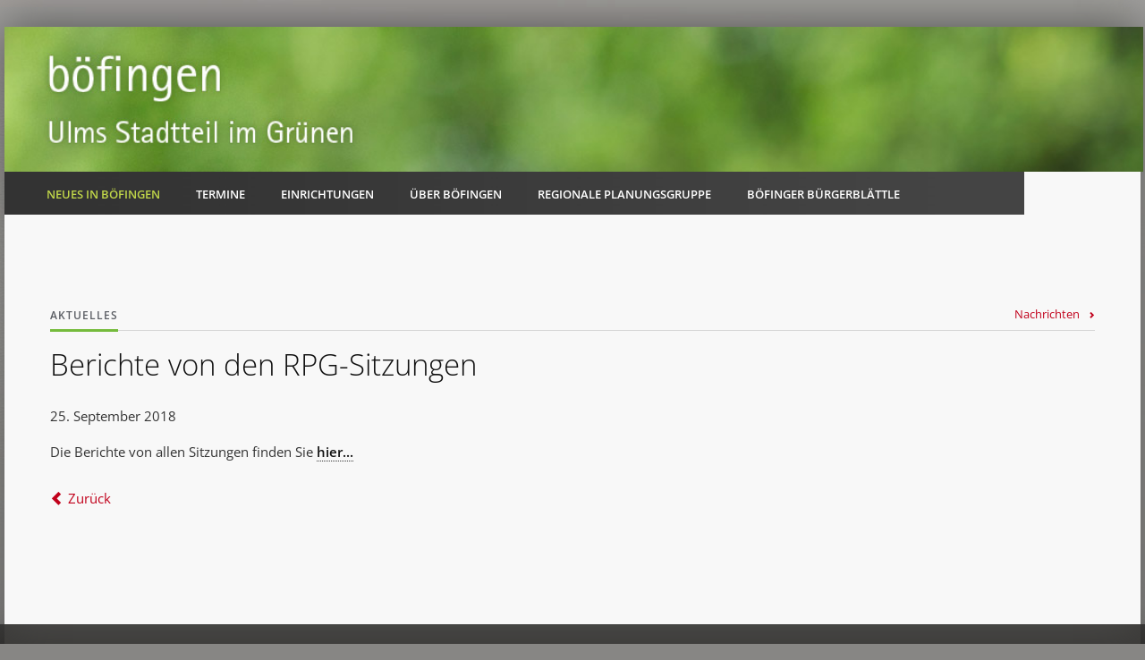

--- FILE ---
content_type: text/html; charset=UTF-8
request_url: https://ulm-boefingen.de/nachrichten-dteail/bericht-der-rpg-sitzung.html
body_size: 16305
content:
<!DOCTYPE html>
<html lang="de">
<head>

      <meta charset="UTF-8">
    <title>Berichte von den RPG-Sitzungen - Boefingen</title>
    <base href="https://ulm-boefingen.de/">

          <meta name="robots" content="index,follow">
      <meta name="description" content="">
      <meta name="generator" content="Contao Open Source CMS">
    
    
            <link rel="stylesheet" href="assets/css/mediabox-black.min.css,normalize.css,main.css,custom.css,font.cs...-8d1dac31.css">        <script src="assets/js/mootools.min.js,modernizr-2.6.2.min.js-dcab2d76.js"></script>  
</head>
<body id="top" class="luxe-fullwidth test-rows">

  
	<!--[if lt IE 8]>
		<p>You are using an outdated browser. <a href="http://whatbrowser.org/">Upgrade your browser today</a>.</p>
	<![endif]-->

	<div class="page-wrapper">

		<div class="page">

							<header class="page-header">
					
<!-- indexer::stop -->
<h1 class="logo ce_rsce_luxe_logo">
	<a href="startseite-boefingen.html">
					<img src="files/ulm-boefingen/01_Layout/header-bg.jpg" alt="Boefingen" width="1100" height="140">
			</a>
</h1>
<!-- indexer::continue -->

<!-- indexer::stop -->
<nav class="mod_navigation main-navigation block" id="main-navigation">

  
  <a href="nachrichten-dteail/bericht-der-rpg-sitzung.html#skipNavigation10" class="invisible">Navigation überspringen</a>

  <ul>
						<li class="trail first">
				<a href="alle-nachrichten.html" title="Neues in Böfingen" class="trail first">Neues in Böfingen</a>
							</li>
								<li class="submenu">
				<a href="veranstaltungen.html" title="Termine" class="submenu">Termine</a>
				<ul>
						<li class="first">
				<a href="veranstaltungen.html" title="Veranstaltungen" class="first">Veranstaltungen</a>
							</li>
								<li class="last">
				<a href="regelmaessige-termine.html" title="Regelmäßige Termine" class="last">Regelmäßige Termine</a>
							</li>
			</ul>
			</li>
								<li class="submenu">
				<a href="einrichtungen.html" title="Einrichtungen" class="submenu">Einrichtungen</a>
				<ul>
						<li class="first">
				<a href="buergerzentren.html" title="Bürgerzentren" class="first">Bürgerzentren</a>
							</li>
								<li>
				<a href="dienstleistungszentrum.html" title="Dienstleistungszentrum">Dienstleistungszentrum</a>
							</li>
								<li>
				<a href="bibliothek.html" title="Stadtteilbibliothek">Stadtteilbibliothek</a>
							</li>
								<li>
				<a href="kindergaerten-kitas.html" title="Kinder und Familien">Kinder und Familien</a>
							</li>
								<li>
				<a href="schulen.html" title="Schulen">Schulen</a>
							</li>
								<li>
				<a href="jugendhaus.html" title="Junge Menschen">Junge Menschen</a>
							</li>
								<li>
				<a href="kirchen.html" title="Religiöse Gemeinschaften">Religiöse Gemeinschaften</a>
							</li>
								<li>
				<a href="vereine.html" title="Vereine">Vereine</a>
							</li>
								<li>
				<a href="raeume.html" title="Räume">Räume</a>
							</li>
								<li class="last">
				<a href="https://www.netzwerk-boefingen.de/" title="Netzwerk Böfingen" class="last" target="_blank">Netzwerk Böfingen</a>
							</li>
			</ul>
			</li>
								<li class="submenu">
				<a href="im-gruenen.html" title="Über Böfingen" class="submenu">Über Böfingen</a>
				<ul>
						<li class="first">
				<a href="lage-153.html" title="Lage" class="first">Lage</a>
							</li>
								<li class="map-fullsize im-gruenen-map">
				<a href="nahverkehr.html" title="Nahverkehr" class="map-fullsize im-gruenen-map">Nahverkehr</a>
							</li>
								<li>
				<a href="boefinger-wege.html" title="Böfinger Wege">Böfinger Wege</a>
							</li>
								<li class="last">
				<a href="historisches.html" title="Historisches" class="last">Historisches</a>
							</li>
			</ul>
			</li>
								<li class="submenu">
				<a href="regionale-planungsgruppe.html" title="Regionale Planungsgruppe" class="submenu">Regionale Planungsgruppe</a>
				<ul>
						<li class="first">
				<a href="vorstand.html" title="Sprecherinnen" class="first">Sprecherinnen</a>
							</li>
								<li>
				<a href="sitzungen.html" title="Sitzungen">Sitzungen</a>
							</li>
								<li class="submenu last">
				<a href="arbeitskreise.html" title="Arbeitskreise" class="submenu last">Arbeitskreise</a>
				<ul>
						<li class="first">
				<a href="arbeitskreise/ak-familie.html" title="AK Familie" class="first">AK Familie</a>
							</li>
								<li>
				<a href="arbeitskreise/ak-energie-mobilitaet.html" title="AK Energie &amp; Mobilität">AK Energie & Mobilität</a>
							</li>
								<li>
				<a href="arbeitskreise/ak-kultur.html" title="AK Kultur">AK Kultur</a>
							</li>
								<li>
				<a href="arbeitskreise/ak-internet.html" title="AK Internet">AK Internet</a>
							</li>
								<li class="last">
				<a href="regionale-planungsgruppe/ak-unterwegs.html" title="AK Unterwegs" class="last">AK Unterwegs  in Böfingen</a>
							</li>
			</ul>
			</li>
			</ul>
			</li>
								<li class="last">
				<a href="boebuebl.html" title="Böfinger Bürgerblättle" class="last">Böfinger Bürgerblättle</a>
							</li>
			</ul>

  <span id="skipNavigation10" class="invisible"></span>

</nav>
<!-- indexer::continue -->

<!-- indexer::stop -->
<nav class="mod_navigation main-navigation-mobile block">

  
  <a href="nachrichten-dteail/bericht-der-rpg-sitzung.html#skipNavigation11" class="invisible">Navigation überspringen</a>

  
<ul class="level_1">
            <li class="trail first"><a href="alle-nachrichten.html" title="Neues in Böfingen" class="trail first">Neues in Böfingen</a></li>
                <li class="submenu"><a href="veranstaltungen.html" title="Termine" class="submenu" aria-haspopup="true">Termine</a>
<ul class="level_2">
            <li class="first"><a href="veranstaltungen.html" title="Veranstaltungen" class="first">Veranstaltungen</a></li>
                <li class="last"><a href="regelmaessige-termine.html" title="Regelmäßige Termine" class="last">Regelmäßige Termine</a></li>
      </ul>
</li>
                <li class="submenu"><a href="einrichtungen.html" title="Einrichtungen" class="submenu" aria-haspopup="true">Einrichtungen</a>
<ul class="level_2">
            <li class="first"><a href="buergerzentren.html" title="Bürgerzentren" class="first">Bürgerzentren</a></li>
                <li><a href="dienstleistungszentrum.html" title="Dienstleistungszentrum">Dienstleistungszentrum</a></li>
                <li><a href="bibliothek.html" title="Stadtteilbibliothek">Stadtteilbibliothek</a></li>
                <li><a href="kindergaerten-kitas.html" title="Kinder und Familien">Kinder und Familien</a></li>
                <li><a href="schulen.html" title="Schulen">Schulen</a></li>
                <li><a href="jugendhaus.html" title="Junge Menschen">Junge Menschen</a></li>
                <li><a href="kirchen.html" title="Religiöse Gemeinschaften">Religiöse Gemeinschaften</a></li>
                <li><a href="vereine.html" title="Vereine">Vereine</a></li>
                <li><a href="raeume.html" title="Räume">Räume</a></li>
                <li class="last"><a href="https://www.netzwerk-boefingen.de/" title="Netzwerk Böfingen" class="last" target="_blank" rel="noreferrer noopener">Netzwerk Böfingen</a></li>
      </ul>
</li>
                <li class="submenu"><a href="im-gruenen.html" title="Über Böfingen" class="submenu" aria-haspopup="true">Über Böfingen</a>
<ul class="level_2">
            <li class="first"><a href="lage-153.html" title="Lage" class="first">Lage</a></li>
                <li class="map-fullsize im-gruenen-map"><a href="nahverkehr.html" title="Nahverkehr" class="map-fullsize im-gruenen-map">Nahverkehr</a></li>
                <li><a href="boefinger-wege.html" title="Böfinger Wege">Böfinger Wege</a></li>
                <li class="last"><a href="historisches.html" title="Historisches" class="last">Historisches</a></li>
      </ul>
</li>
                <li class="submenu"><a href="regionale-planungsgruppe.html" title="Regionale Planungsgruppe" class="submenu" aria-haspopup="true">Regionale Planungsgruppe</a>
<ul class="level_2">
            <li class="first"><a href="vorstand.html" title="Sprecherinnen" class="first">Sprecherinnen</a></li>
                <li><a href="sitzungen.html" title="Sitzungen">Sitzungen</a></li>
                <li class="submenu last"><a href="arbeitskreise.html" title="Arbeitskreise" class="submenu last" aria-haspopup="true">Arbeitskreise</a>
<ul class="level_3">
            <li class="first"><a href="arbeitskreise/ak-familie.html" title="AK Familie" class="first">AK Familie</a></li>
                <li><a href="arbeitskreise/ak-energie-mobilitaet.html" title="AK Energie &amp; Mobilität">AK Energie & Mobilität</a></li>
                <li><a href="arbeitskreise/ak-kultur.html" title="AK Kultur">AK Kultur</a></li>
                <li><a href="arbeitskreise/ak-internet.html" title="AK Internet">AK Internet</a></li>
                <li class="last"><a href="regionale-planungsgruppe/ak-unterwegs.html" title="AK Unterwegs" class="last">AK Unterwegs  in Böfingen</a></li>
      </ul>
</li>
      </ul>
</li>
                <li class="last"><a href="boebuebl.html" title="Böfinger Bürgerblättle" class="last">Böfinger Bürgerblättle</a></li>
      </ul>

  <span id="skipNavigation11" class="invisible"></span>

</nav>
<!-- indexer::continue -->
				</header>
			
			<div class="content-wrapper">

				
				<section role="main" class="main-content">
					

  <div class="mod_article block" id="article-13">
    
          </div>
<div class="ce_rs_column_start  rs-column">

	<section class="section-headline ce_rsce_luxe_section_headline">
			<h1>
			Aktuelles		</h1>
				<a href="alle-nachrichten.html">Nachrichten</a>
	</section>

<div class="mod_newsreader block">

        
  
  
<div class="layout_full block">

  <h1>Berichte von den RPG-Sitzungen</h1>

      <p class="info"> <time datetime="2018-09-25T11:44:00+00:00"> 25. September 2018</time>  </p>
  
  
      
<div class="ce_text block">

        
  
      <p>Die Berichte von allen Sitzungen finden Sie <a href="index.php/sitzungen.html">hier...</a></p>  
  
  

</div>
  
  
</div>

      <!-- indexer::stop -->
    <p class="back"><a href="javascript:history.go(-1)" title="Zurück">Zurück</a></p>
    <!-- indexer::continue -->
  
  

</div>
<div class="rs-columns ce_rs_columns_start">

	<div class="ce_rs_column_start  rs-column -large-col-3-2 -large-first -large-first-row -medium-col-3-2 -medium-first -medium-first-row -small-col-1-1 -small-first -small-last -small-first-row">

	</div>
</div>
    
      </div>

				</section>

				
				
			</div>

		</div>

					<footer class="page-footer">
				<div class="page-footer-inner">
					
<!-- indexer::stop -->
<section class="footer-column ce_rsce_luxe_footer_address">
			<h1>Adresse</h1>
					<p class="footer-address">RPG Böfingen<br>
Haslacher Weg 89<br>
89075 Ulm</p>
					<ul>
							<li class="footer-phone">0731 161-5170</li>
										<li class="footer-email"><a href="&#109;&#97;&#105;&#108;&#116;&#111;&#58;&#114;&#x70;&#103;&#x40;&#117;&#x6C;&#109;&#x2D;&#98;&#x6F;&#101;&#x66;&#105;&#x6E;&#103;&#x65;&#110;&#x2E;&#100;&#x65;" class="email">&#114;&#x70;&#103;&#x40;&#117;&#x6C;&#109;&#x2D;&#98;&#x6F;&#101;&#x66;&#105;&#x6E;&#103;&#x65;&#110;&#x2E;&#100;&#x65;</a></li>
					</ul>
	</section>
<!-- indexer::continue -->

<!-- indexer::stop -->
<section class="footer-column ce_rsce_luxe_footer_box">
			<h1>Meta-Menü</h1>
		<ul class="footer-link-list">
<li><a href="impressum.html" title="Impressum und Datenschutz">Impressum und Datenschutz</a></li>
<li><a href="search.html" title="search.html">Suche</a></li>
<li><a href="sitemap.html" title="startseite-boefingen.html">Sitemap</a></li>
</ul></section>
<!-- indexer::continue -->

<div class="footer-navigation">
<!-- indexer::stop -->
<div class="footer-info ce_rsce_luxe_footer_info">
	<p>
		© RPG Böfingen 2026			</p>
</div>
<!-- indexer::continue -->

</div>				</div>
			</footer>
		
	</div>


  
<script>
  (function() {
    window.addEvent('domready', function() {
      new Fx.Accordion($$('div.toggler'), $$('div.accordion'), {
        opacity: false,
        alwaysHide: true,
        onActive: function(tog, el) {
          el.setProperty('aria-hidden', 'false');
          tog.addClass('active');
          tog.getNext('div').fade('in');
          tog.setProperty('aria-expanded', 'true');
          return false;
        },
        onBackground: function(tog, el) {
          el.setProperty('aria-hidden', 'true');
          tog.removeClass('active');
          tog.getNext('div').fade('out');
          tog.setProperty('aria-expanded', 'false');
          return false;
        }
      });
      $$('div.toggler').each(function(el) {
        el.setProperty('role', 'tab');
        el.setProperty('tabindex', 0);
        el.addEvents({
          'keypress': function(event) {
            if (event.code == 13) {
              this.fireEvent('click');
            }
          },
          'focus': function() {
            this.addClass('hover');
          },
          'blur': function() {
            this.removeClass('hover');
          },
          'mouseenter': function() {
            this.addClass('hover');
          },
          'mouseleave': function() {
            this.removeClass('hover');
          }
        });
      });
      $$('div.ce_accordion').each(function(el) {
        el.setProperty('role', 'tablist');
      });
      $$('div.accordion').each(function(el) {
        el.setProperty('role', 'tabpanel');
      });
    });
  })();
</script>

<script src="assets/mediabox/js/mediabox.min.js?v=1.5.5"></script>
<script>
  window.addEvent('domready', function() {
    var $ = document.id;
    $$('a[data-lightbox]').mediabox({
      // Put custom options here
      clickBlock: false
    }, function(el) {
      return [el.href, el.title, el.getAttribute('data-lightbox')];
    }, function(el) {
      var data = this.getAttribute('data-lightbox').split(' ');
      return (this == el) || (data[0] && el.getAttribute('data-lightbox').match(data[0]));
    });
    $('mbMedia').addEvent('swipe', function(e) {
      (e.direction == 'left') ? $('mbNextLink').fireEvent('click') : $('mbPrevLink').fireEvent('click');
    });
  });
</script>

<script src="files/luxe/js/script.js"></script>
<script type="text/javascript" src="http://ajax.googleapis.com/ajax/libs/jquery/1.8.3/jquery.min.js"></script>
<script src="files/ulm-boefingen/script/jquery.matchHeight.js" type="text/javascript"></script>
<script type="text/javascript">
            (function() {

                /* matchHeight */

                $(function() {
                    // apply your matchHeight on DOM ready (they will be automatically re-applied on load or resize)

                    // get test settings
                    var byRow = $('body');

                    // apply matchHeight to each item container's items
                    $('.mod_newslist').each(function() {
                        $(this).children('.newstem').matchHeight(byRow);
                    });
                    
                });

            })();
            
            (function() {

                /* matchHeight */

                $(function() {
                    // apply your matchHeight on DOM ready (they will be automatically re-applied on load or resize)

                    // get test settings
                    var byRow = $('body');

                    // apply matchHeight to each item container's items
                    $('.mod_eventlist').each(function() {
                        $(this).children('.event-boxes-item').matchHeight(byRow);
                    });
                    
                });

            })();
</script>
  <script type="application/ld+json">
[
    {
        "@context": "https:\/\/schema.org",
        "@graph": [
            {
                "@type": "WebPage"
            }
        ]
    },
    {
        "@context": "https:\/\/schema.contao.org",
        "@graph": [
            {
                "@type": "Page",
                "fePreview": false,
                "groups": [],
                "noSearch": false,
                "pageId": 124,
                "protected": false,
                "title": "Berichte von den RPG-Sitzungen"
            }
        ]
    }
]
</script></body>
</html>